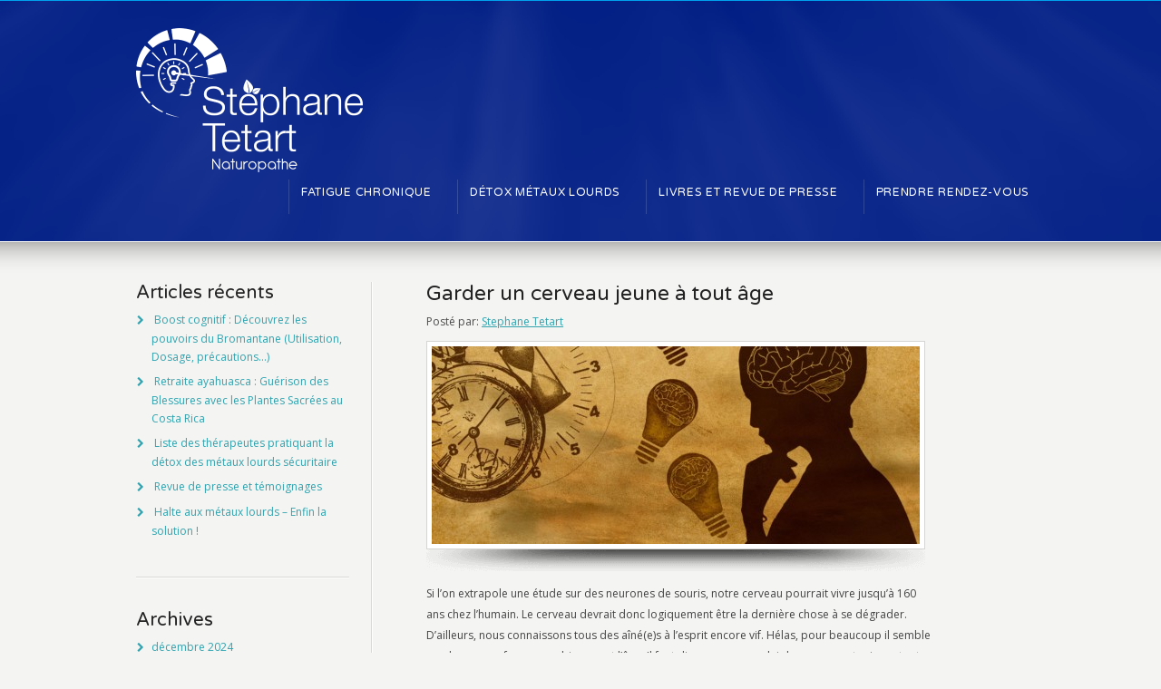

--- FILE ---
content_type: text/html; charset=UTF-8
request_url: https://www.tetart.com/2021/06/
body_size: 12920
content:
<!DOCTYPE html>
<!--[if IE 7 ]><html class="ie ie7" lang="en"> <![endif]-->
<!--[if IE 8 ]><html class="ie ie8" lang="en"> <![endif]-->
<!--[if IE 9 ]><html class="ie ie9" lang="en"> <![endif]-->
<!--[if !IE]><!--><html lang="fr-FR"> <!--<![endif]-->
<head>
<!-- un-comment and delete 2nd meta below to disable zoom
<meta name="viewport" content="width=device-width, minimum-scale=1, maximum-scale=1"> -->
<meta name="viewport" content="width=device-width, initial-scale=1" />

<link rel="profile" href="http://gmpg.org/xfn/11">
<link rel="pingback" href="https://www.tetart.com/xmlrpc.php">
<link rel="alternate" type="application/rss+xml" title="Stéphane Tetart Naturopathe &amp; Biohackeur au service des Performeurs" href="https://www.tetart.com/feed/" />
<link href='//fonts.googleapis.com/css?family=Varela+Round|Open+Sans' rel='stylesheet' type='text/css'>

<title>juin 2021 &#8211; Stéphane Tetart Naturopathe &amp; Biohackeur au service des Performeurs</title>
<meta name='robots' content='max-image-preview:large' />
	<style>img:is([sizes="auto" i], [sizes^="auto," i]) { contain-intrinsic-size: 3000px 1500px }</style>
	<link rel="alternate" type="application/rss+xml" title="Stéphane Tetart Naturopathe &amp; Biohackeur au service des Performeurs &raquo; Flux" href="https://www.tetart.com/feed/" />
<link rel="alternate" type="application/rss+xml" title="Stéphane Tetart Naturopathe &amp; Biohackeur au service des Performeurs &raquo; Flux des commentaires" href="https://www.tetart.com/comments/feed/" />
<link rel='stylesheet' id='wp-block-library-css' href='https://www.tetart.com/wp-includes/css/dist/block-library/style.min.css?ver=6.8.3' type='text/css' media='all' />
<style id='classic-theme-styles-inline-css' type='text/css'>
/*! This file is auto-generated */
.wp-block-button__link{color:#fff;background-color:#32373c;border-radius:9999px;box-shadow:none;text-decoration:none;padding:calc(.667em + 2px) calc(1.333em + 2px);font-size:1.125em}.wp-block-file__button{background:#32373c;color:#fff;text-decoration:none}
</style>
<style id='global-styles-inline-css' type='text/css'>
:root{--wp--preset--aspect-ratio--square: 1;--wp--preset--aspect-ratio--4-3: 4/3;--wp--preset--aspect-ratio--3-4: 3/4;--wp--preset--aspect-ratio--3-2: 3/2;--wp--preset--aspect-ratio--2-3: 2/3;--wp--preset--aspect-ratio--16-9: 16/9;--wp--preset--aspect-ratio--9-16: 9/16;--wp--preset--color--black: #000000;--wp--preset--color--cyan-bluish-gray: #abb8c3;--wp--preset--color--white: #ffffff;--wp--preset--color--pale-pink: #f78da7;--wp--preset--color--vivid-red: #cf2e2e;--wp--preset--color--luminous-vivid-orange: #ff6900;--wp--preset--color--luminous-vivid-amber: #fcb900;--wp--preset--color--light-green-cyan: #7bdcb5;--wp--preset--color--vivid-green-cyan: #00d084;--wp--preset--color--pale-cyan-blue: #8ed1fc;--wp--preset--color--vivid-cyan-blue: #0693e3;--wp--preset--color--vivid-purple: #9b51e0;--wp--preset--gradient--vivid-cyan-blue-to-vivid-purple: linear-gradient(135deg,rgba(6,147,227,1) 0%,rgb(155,81,224) 100%);--wp--preset--gradient--light-green-cyan-to-vivid-green-cyan: linear-gradient(135deg,rgb(122,220,180) 0%,rgb(0,208,130) 100%);--wp--preset--gradient--luminous-vivid-amber-to-luminous-vivid-orange: linear-gradient(135deg,rgba(252,185,0,1) 0%,rgba(255,105,0,1) 100%);--wp--preset--gradient--luminous-vivid-orange-to-vivid-red: linear-gradient(135deg,rgba(255,105,0,1) 0%,rgb(207,46,46) 100%);--wp--preset--gradient--very-light-gray-to-cyan-bluish-gray: linear-gradient(135deg,rgb(238,238,238) 0%,rgb(169,184,195) 100%);--wp--preset--gradient--cool-to-warm-spectrum: linear-gradient(135deg,rgb(74,234,220) 0%,rgb(151,120,209) 20%,rgb(207,42,186) 40%,rgb(238,44,130) 60%,rgb(251,105,98) 80%,rgb(254,248,76) 100%);--wp--preset--gradient--blush-light-purple: linear-gradient(135deg,rgb(255,206,236) 0%,rgb(152,150,240) 100%);--wp--preset--gradient--blush-bordeaux: linear-gradient(135deg,rgb(254,205,165) 0%,rgb(254,45,45) 50%,rgb(107,0,62) 100%);--wp--preset--gradient--luminous-dusk: linear-gradient(135deg,rgb(255,203,112) 0%,rgb(199,81,192) 50%,rgb(65,88,208) 100%);--wp--preset--gradient--pale-ocean: linear-gradient(135deg,rgb(255,245,203) 0%,rgb(182,227,212) 50%,rgb(51,167,181) 100%);--wp--preset--gradient--electric-grass: linear-gradient(135deg,rgb(202,248,128) 0%,rgb(113,206,126) 100%);--wp--preset--gradient--midnight: linear-gradient(135deg,rgb(2,3,129) 0%,rgb(40,116,252) 100%);--wp--preset--font-size--small: 13px;--wp--preset--font-size--medium: 20px;--wp--preset--font-size--large: 36px;--wp--preset--font-size--x-large: 42px;--wp--preset--spacing--20: 0.44rem;--wp--preset--spacing--30: 0.67rem;--wp--preset--spacing--40: 1rem;--wp--preset--spacing--50: 1.5rem;--wp--preset--spacing--60: 2.25rem;--wp--preset--spacing--70: 3.38rem;--wp--preset--spacing--80: 5.06rem;--wp--preset--shadow--natural: 6px 6px 9px rgba(0, 0, 0, 0.2);--wp--preset--shadow--deep: 12px 12px 50px rgba(0, 0, 0, 0.4);--wp--preset--shadow--sharp: 6px 6px 0px rgba(0, 0, 0, 0.2);--wp--preset--shadow--outlined: 6px 6px 0px -3px rgba(255, 255, 255, 1), 6px 6px rgba(0, 0, 0, 1);--wp--preset--shadow--crisp: 6px 6px 0px rgba(0, 0, 0, 1);}:where(.is-layout-flex){gap: 0.5em;}:where(.is-layout-grid){gap: 0.5em;}body .is-layout-flex{display: flex;}.is-layout-flex{flex-wrap: wrap;align-items: center;}.is-layout-flex > :is(*, div){margin: 0;}body .is-layout-grid{display: grid;}.is-layout-grid > :is(*, div){margin: 0;}:where(.wp-block-columns.is-layout-flex){gap: 2em;}:where(.wp-block-columns.is-layout-grid){gap: 2em;}:where(.wp-block-post-template.is-layout-flex){gap: 1.25em;}:where(.wp-block-post-template.is-layout-grid){gap: 1.25em;}.has-black-color{color: var(--wp--preset--color--black) !important;}.has-cyan-bluish-gray-color{color: var(--wp--preset--color--cyan-bluish-gray) !important;}.has-white-color{color: var(--wp--preset--color--white) !important;}.has-pale-pink-color{color: var(--wp--preset--color--pale-pink) !important;}.has-vivid-red-color{color: var(--wp--preset--color--vivid-red) !important;}.has-luminous-vivid-orange-color{color: var(--wp--preset--color--luminous-vivid-orange) !important;}.has-luminous-vivid-amber-color{color: var(--wp--preset--color--luminous-vivid-amber) !important;}.has-light-green-cyan-color{color: var(--wp--preset--color--light-green-cyan) !important;}.has-vivid-green-cyan-color{color: var(--wp--preset--color--vivid-green-cyan) !important;}.has-pale-cyan-blue-color{color: var(--wp--preset--color--pale-cyan-blue) !important;}.has-vivid-cyan-blue-color{color: var(--wp--preset--color--vivid-cyan-blue) !important;}.has-vivid-purple-color{color: var(--wp--preset--color--vivid-purple) !important;}.has-black-background-color{background-color: var(--wp--preset--color--black) !important;}.has-cyan-bluish-gray-background-color{background-color: var(--wp--preset--color--cyan-bluish-gray) !important;}.has-white-background-color{background-color: var(--wp--preset--color--white) !important;}.has-pale-pink-background-color{background-color: var(--wp--preset--color--pale-pink) !important;}.has-vivid-red-background-color{background-color: var(--wp--preset--color--vivid-red) !important;}.has-luminous-vivid-orange-background-color{background-color: var(--wp--preset--color--luminous-vivid-orange) !important;}.has-luminous-vivid-amber-background-color{background-color: var(--wp--preset--color--luminous-vivid-amber) !important;}.has-light-green-cyan-background-color{background-color: var(--wp--preset--color--light-green-cyan) !important;}.has-vivid-green-cyan-background-color{background-color: var(--wp--preset--color--vivid-green-cyan) !important;}.has-pale-cyan-blue-background-color{background-color: var(--wp--preset--color--pale-cyan-blue) !important;}.has-vivid-cyan-blue-background-color{background-color: var(--wp--preset--color--vivid-cyan-blue) !important;}.has-vivid-purple-background-color{background-color: var(--wp--preset--color--vivid-purple) !important;}.has-black-border-color{border-color: var(--wp--preset--color--black) !important;}.has-cyan-bluish-gray-border-color{border-color: var(--wp--preset--color--cyan-bluish-gray) !important;}.has-white-border-color{border-color: var(--wp--preset--color--white) !important;}.has-pale-pink-border-color{border-color: var(--wp--preset--color--pale-pink) !important;}.has-vivid-red-border-color{border-color: var(--wp--preset--color--vivid-red) !important;}.has-luminous-vivid-orange-border-color{border-color: var(--wp--preset--color--luminous-vivid-orange) !important;}.has-luminous-vivid-amber-border-color{border-color: var(--wp--preset--color--luminous-vivid-amber) !important;}.has-light-green-cyan-border-color{border-color: var(--wp--preset--color--light-green-cyan) !important;}.has-vivid-green-cyan-border-color{border-color: var(--wp--preset--color--vivid-green-cyan) !important;}.has-pale-cyan-blue-border-color{border-color: var(--wp--preset--color--pale-cyan-blue) !important;}.has-vivid-cyan-blue-border-color{border-color: var(--wp--preset--color--vivid-cyan-blue) !important;}.has-vivid-purple-border-color{border-color: var(--wp--preset--color--vivid-purple) !important;}.has-vivid-cyan-blue-to-vivid-purple-gradient-background{background: var(--wp--preset--gradient--vivid-cyan-blue-to-vivid-purple) !important;}.has-light-green-cyan-to-vivid-green-cyan-gradient-background{background: var(--wp--preset--gradient--light-green-cyan-to-vivid-green-cyan) !important;}.has-luminous-vivid-amber-to-luminous-vivid-orange-gradient-background{background: var(--wp--preset--gradient--luminous-vivid-amber-to-luminous-vivid-orange) !important;}.has-luminous-vivid-orange-to-vivid-red-gradient-background{background: var(--wp--preset--gradient--luminous-vivid-orange-to-vivid-red) !important;}.has-very-light-gray-to-cyan-bluish-gray-gradient-background{background: var(--wp--preset--gradient--very-light-gray-to-cyan-bluish-gray) !important;}.has-cool-to-warm-spectrum-gradient-background{background: var(--wp--preset--gradient--cool-to-warm-spectrum) !important;}.has-blush-light-purple-gradient-background{background: var(--wp--preset--gradient--blush-light-purple) !important;}.has-blush-bordeaux-gradient-background{background: var(--wp--preset--gradient--blush-bordeaux) !important;}.has-luminous-dusk-gradient-background{background: var(--wp--preset--gradient--luminous-dusk) !important;}.has-pale-ocean-gradient-background{background: var(--wp--preset--gradient--pale-ocean) !important;}.has-electric-grass-gradient-background{background: var(--wp--preset--gradient--electric-grass) !important;}.has-midnight-gradient-background{background: var(--wp--preset--gradient--midnight) !important;}.has-small-font-size{font-size: var(--wp--preset--font-size--small) !important;}.has-medium-font-size{font-size: var(--wp--preset--font-size--medium) !important;}.has-large-font-size{font-size: var(--wp--preset--font-size--large) !important;}.has-x-large-font-size{font-size: var(--wp--preset--font-size--x-large) !important;}
:where(.wp-block-post-template.is-layout-flex){gap: 1.25em;}:where(.wp-block-post-template.is-layout-grid){gap: 1.25em;}
:where(.wp-block-columns.is-layout-flex){gap: 2em;}:where(.wp-block-columns.is-layout-grid){gap: 2em;}
:root :where(.wp-block-pullquote){font-size: 1.5em;line-height: 1.6;}
</style>
<link rel='stylesheet' id='contact-form-7-css' href='https://www.tetart.com/wp-content/plugins/contact-form-7/includes/css/styles.css?ver=6.1.4' type='text/css' media='all' />
<link rel='stylesheet' id='karma-builder-css' href='https://www.tetart.com/wp-content/plugins/karma_builder/css/karma-builder.css?ver=6.8.3' type='text/css' media='all' />
<link rel='stylesheet' id='style-css' href='https://www.tetart.com/wp-content/themes/karma/style.css?ver=6.8.3' type='text/css' media='all' />
<link rel='stylesheet' id='primary-color-css' href='https://www.tetart.com/wp-content/themes/karma/css/karma-cool-blue.css?ver=6.8.3' type='text/css' media='all' />
<link rel='stylesheet' id='secondary-color-css' href='https://www.tetart.com/wp-content/themes/karma/css/secondary-vista-blue.css?ver=6.8.3' type='text/css' media='all' />
<link rel='stylesheet' id='font-awesome-css' href='https://www.tetart.com/wp-content/themes/karma/css/_font-awesome.css?ver=6.8.3' type='text/css' media='all' />
<link rel='stylesheet' id='mobile-css' href='https://www.tetart.com/wp-content/themes/karma/css/_mobile.css?ver=6.8.3' type='text/css' media='all' />
<script type="text/javascript" src="https://www.tetart.com/wp-includes/js/jquery/jquery.min.js?ver=3.7.1" id="jquery-core-js"></script>
<script type="text/javascript" src="https://www.tetart.com/wp-includes/js/jquery/jquery-migrate.min.js?ver=3.4.1" id="jquery-migrate-js"></script>
<script type="text/javascript" src="//www.tetart.com/wp-content/plugins/revslider/sr6/assets/js/rbtools.min.js?ver=6.7.38" async id="tp-tools-js"></script>
<script type="text/javascript" src="//www.tetart.com/wp-content/plugins/revslider/sr6/assets/js/rs6.min.js?ver=6.7.38" async id="revmin-js"></script>
<link rel="https://api.w.org/" href="https://www.tetart.com/wp-json/" />	<meta property="og:title" content="Garder un cerveau jeune à tout âge"/>
	<meta property="og:image" content=""/>
	<meta property="og:url" content="https://www.tetart.com/garder-un-cerveau-jeune-a-tout-age/"/>
	<meta property="og:description" content="Si l’on extrapole une étude sur des neurones de souris, notre cerveau pourrait vivre jusqu’à 160 ans chez l’humain. Le cerveau devrait donc lo"/>
	<meta property="og:site_name" content="Stéphane Tetart Naturopathe &amp; Biohackeur au service des Performeurs"/>
	<style type="text/css" id="tve_global_variables">:root{--tcb-background-author-image:url(https://secure.gravatar.com/avatar/badb14c65a9d97586a99a147f104b80569c76965fcebc804911e0d5d016276a1?s=256&d=wavatar&r=g);--tcb-background-user-image:url();--tcb-background-featured-image-thumbnail:url(https://www.tetart.com/wp-content/uploads/woman-5687269_1920.jpg);}</style><meta name="generator" content="Powered by WPBakery Page Builder - drag and drop page builder for WordPress."/>
<meta name="generator" content="Powered by Slider Revolution 6.7.38 - responsive, Mobile-Friendly Slider Plugin for WordPress with comfortable drag and drop interface." />
<style type='text/css'>
.lien_footer{font-weight:900;}

@media screen and (max-width: 640px) {
  .slider-youtube-tetart {
    display:none !important;
  }
}


#header .tt-retina-logo {
	width: 250px;
 	height: 159px;
  	url: "https://www.tetart.com/wp-content/uploads/logo_tetart_stephane_naturopathe_500.png";
}
.post_thumb {background-position: 0 -396px;}.post_thumb img {margin: 6px 0 0 6px;}

/*
UberMenu notes:
- .ubermenu is the wrapping div
- ul.megaMenu is the main ul
- sometimes ".header-area" is needed to overwrite pre-existing UberMenu styles
*/
/*------------------------ 
Global
------------------------ */
#header .header-holder.tt-logo-center .ubermenu:after {
	clear: both;
	display: block;
	content: "";
}
/*------------------------ 
Menu
------------------------ */
/* ----- menu dropdown */
body.karma-header-light #wrapper.tt-uberstyling-enabled .ubermenu ul.ubermenu-nav > li.ubermenu-item.tt-uber-parent:hover,
body.karma-header-light #wrapper.tt-uberstyling-enabled .ubermenu ul.ubermenu-nav li.ubermenu-item ul.ubermenu-submenu {
	background: #fff;
	box-shadow: 0px 7px 8px rgba(0, 0, 0, 0.2);
}
/* ----- top-level */
.ubermenu ul.ubermenu-nav,
.header-area .ubermenu {
	float: right;
}
#wrapper.tt-uberstyling-enabled a.ubermenu-item-layout-icon_left span.ubermenu-target-title.ubermenu-target-text {
	display: inline-block;
}
#wrapper.tt-uberstyling-enabled .ubermenu-sub-indicators .ubermenu-has-submenu-drop > .ubermenu-target::after {
	margin-top: -12px;
}
.ubermenu ul.ubermenu-nav a {
	text-decoration: none;
}
/* ----- sub-menu */
#wrapper.tt-uberstyling-enabled .ubermenu ul.ubermenu-nav > li.ubermenu-item.tt-uber-parent:hover,
#wrapper.tt-uberstyling-enabled .ubermenu ul.ubermenu-nav li.ubermenu-item ul.ubermenu-submenu {
	border-radius: 3px !important;
}
#wrapper.tt-uberstyling-enabled .ubermenu-submenu-type-flyout.ubermenu-submenu-drop li {
	display: block !important;
}
#wrapper.tt-uberstyling-enabled .ubermenu-sub-indicators li.ubermenu-has-submenu-drop ul.ubermenu-submenu li .ubermenu-target::after {
right: 2px;
top: -9px;
}
/*------------------------ 
Logo
------------------------ */
/* ----- centered logo */
#header .header-holder.tt-logo-center .ubermenu ul.ubermenu-nav {
	margin: 0;	
}
.header-holder.tt-logo-center .ubermenu ul.ubermenu-nav,
.header-holder.tt-logo-center .header-area .ubermenu {
	float: none;
	text-align: center;
}
#header .header-holder.tt-logo-center .ubermenu ul.ubermenu-nav:after {
    clear: both;
    content: "";
    display: block;
}
#header .header-holder.tt-logo-center .ubermenu ul.ubermenu-nav li {
	display: inline-block;
	float: none;
}
#header .header-holder.tt-logo-center .ubermenu ul.ubermenu-nav li ul.sub-menu li {
	float: left;
}
.tt-logo-center .ubermenu ul.ubermenu-nav li:first-child {
	background: none;
}
/* ----- right-aligned logo */
#header .header-holder.tt-logo-right .ubermenu  {
	float:left;
}
#header .ubermenu-bar-align-full {clear: none;}
/*------------------------ 
mobile
------------------------ */
.header-area .ubermenu .ubermenuToggle {
	padding: 12px 45px;
	font-size: 12px;
	color: #FFF;
	font-weight: bold;
}
.ubermenu {
	background: none;
}
.ubermenu ul.ubermenu-nav > li.ubermenu-item > a,
.ubermenu ul.ubermenu-nav > li.ubermenu-item > span.um-anchoremulator {
	border-left: none;
}
ul.ubermenu-nav {
	margin-top: 8px !important;
}
.ubermenu ul.ubermenu-nav > li.ubermenu-item > a span.ubermenu-target-title {
    color: #FFFFFF;
    display: block;
    font-size: 13px;
    font-weight: bold;
	text-transform: uppercase;
	letter-spacing: 0.6px;
}
.ubermenu ul.ubermenu-nav li.ubermenu-item > a span.ubermenu-target-description {
	color: rgba(255,255,255, 0.5);
	font-size: 12px;
	padding-top: 4px;
}
#wrapper.tt-uberstyling-enabled .ubermenu ul.ubermenu-nav > li.ubermenu-item.tt-uber-parent {
	border-top-left-radius: 3px;
	border-top-right-radius: 3px;
}
.ubermenu ul li.ubermenu-item ul.ubermenu-submenu li.ubermenu-item,
.ubermenu ul li.ubermenu-item ul.ubermenu-submenu li.widget {
	font-size: inherit !important;	
}
.header-area .ubermenu ul.ubermenu-nav li a {
	padding-top: 7px !important;	
}
.header-area .ubermenu ul li.ubermenu-item ul li.ubermenu-item {
	padding:0 10px;	
}
.header-area .ubermenu ul.ubermenu-nav > li.ubermenu-item > ul.ubermenu-submenu {
	-webkit-border-radius: 5px;
       -moz-border-radius: 5px;
            border-radius: 5px;
}
.header-area .ubermenu ul li.ubermenu-item ul.ubermenu-submenu li.ubermenu-item > a {
	-webkit-border-radius: 2px;
	   -moz-border-radius: 2px;
	        border-radius: 2px;
}
.header-area .ubermenu ul li.ubermenu-item ul.ubermenu-submenu {
	padding: 12px 0;
}
.ubermenu ul.ubermenu-nav a {
	color: #FFF;	
}
.header-area .ubermenu ul li.ubermenu-item ul.ubermenu-submenu li.ubermenu-item > a {
	display: block;
	padding: 7px 13px;
	height: 1%;
	cursor: pointer;
}
.ubermenu ul.ubermenu-nav > li.ubermenu-item.tt-uber-parent:hover {
	-webkit-border-radius: 5px 5px 0px 0px;
	   -moz-border-radius: 5px 5px 0px 0px;
	        border-radius: 5px 5px 0px 0px;
}
#wrapper.tt-uberstyling-enabled .ubermenu .ubermenu-retractor {
    background: rgba(0, 0, 0, 0.1) none repeat scroll 0 0;
    color: #fff;
}


.header-overlay {
	background: url(https://www.tetart.com/wp-content/themes/karma/images/_global/overlay-rays.png) 50% 50% no-repeat;
}

.header-overlay {
	background-size: auto 100%;
}

#header .header-area {
	padding: 35 0;
}

div.karma-header-shadow {
	background: url(https://www.tetart.com/wp-content/themes/karma/images/_global/shadow-3.png) no-repeat scroll center top;
}

div.karma-footer-shadow {
	background: url(https://www.tetart.com/wp-content/themes/karma/images/_global/shadow-3.png) no-repeat scroll center top;
}
body{background-image:url(https://www.tetart.com/wp-content/themes/karma/images/body-backgrounds/connect.png) !important;background-position:left top !important;background-repeat:repeat !important;}

#tt-slider-full-width {
	background-image: url(https://www.tetart.com/wp-content/themes/karma/images/_global/overlay-stars.png);
	background-position: 50% 50%;
	background-repeat: no-repeat;
}

p,ul,ol,.callout-wrap span, div.comment-text, label, .post_date .month, .post_comments, #footer ul.tt-recent-posts h4 {font-family: 'Open Sans', Arial, sans-serif;}
h1, h2, h3, h4, h5, h6 #footer h3, #menu-main-nav li strong, #wrapper.tt-uberstyling-enabled .ubermenu ul.ubermenu-nav > li.ubermenu-item > a span.ubermenu-target-title, p.footer-callout-heading, .ka_button, .ka_button:hover, #tt-mobile-menu-button span, .post_date .day, .karma_mega_div span.karma-mega-title {font-family: 'Varela Round', Arial, sans-serif;}
#tt-parallax-banner h1,
#tt-parallax-banner h2,
#tt-parallax-banner h3 {
	font-size: 28px;
}
p {line-height:23px;}
.callout-wrap span {font-size: 1.4em;}
#content p.callout2 span {font-size: 16px;}
.testimonials blockquote, .testimonials_static blockquote, p.team-member-title {font-size: 13px;font-style: normal;}
.ka_button, .ka_button:hover {letter-spacing: 0px;}
#footer h3, #menu-main-nav li strong, #wrapper.tt-uberstyling-enabled .ubermenu ul.ubermenu-nav > li.ubermenu-item > a span.ubermenu-target-title {font-weight: normal;letter-spacing: 0.7px;font-size:12.4px;}
#footer h3 {font-size: 14px;text-transform:none;}
#footer p.footer-callout-heading {font-size: 16px;}
#footer .blogroll a,
#footer ul.tt-recent-posts h4 {font-weight: normal;}
.tools .breadcrumb .current_crumb:after, .woocommerce-page .tt-woocommerce .breadcrumb span:last-child:after {bottom: -8px;}
.post_title span {font-weight: normal;}
.post_date .day {font-size:28px;font-weight:normal;}
.post_date .month {font-size: 15px;margin-top:-15px;}
.tools .search-form {margin-top: 1px;}


.top-block,
.top-block ul.sf-menu li ul,
#tt-slider-full-width,
body.karma-header-custom .top-block,
body.karma-header-custom .top-block ul.sf-menu li ul {
	background: #000000;
}

.header-holder,
body.karma-flat-cs .header-holder,
body.karma-flat-cs .header-holder.tt-header-holder-tall,
.header-holder.tt-header-holder-tall {
background-color: #001e85;
background-image: none;
}

.footer-overlay {
	background: url(https://www.tetart.com/wp-content/themes/karma/images/_global/overlay-rays.png) 50% 50% no-repeat;
}

.footer-overlay {
	background-size: auto 100%;
}

#footer,
body.karma-flat-cs #footer {
background-color: #001e85;
background-image: none;
}
</style>
<style type="text/css" id="thrive-default-styles"></style><link rel="icon" href="https://www.tetart.com/wp-content/uploads/cropped-Logo-en-32x32.jpg" sizes="32x32" />
<link rel="icon" href="https://www.tetart.com/wp-content/uploads/cropped-Logo-en-192x192.jpg" sizes="192x192" />
<link rel="apple-touch-icon" href="https://www.tetart.com/wp-content/uploads/cropped-Logo-en-180x180.jpg" />
<meta name="msapplication-TileImage" content="https://www.tetart.com/wp-content/uploads/cropped-Logo-en-270x270.jpg" />
<script>function setREVStartSize(e){
			//window.requestAnimationFrame(function() {
				window.RSIW = window.RSIW===undefined ? window.innerWidth : window.RSIW;
				window.RSIH = window.RSIH===undefined ? window.innerHeight : window.RSIH;
				try {
					var pw = document.getElementById(e.c).parentNode.offsetWidth,
						newh;
					pw = pw===0 || isNaN(pw) || (e.l=="fullwidth" || e.layout=="fullwidth") ? window.RSIW : pw;
					e.tabw = e.tabw===undefined ? 0 : parseInt(e.tabw);
					e.thumbw = e.thumbw===undefined ? 0 : parseInt(e.thumbw);
					e.tabh = e.tabh===undefined ? 0 : parseInt(e.tabh);
					e.thumbh = e.thumbh===undefined ? 0 : parseInt(e.thumbh);
					e.tabhide = e.tabhide===undefined ? 0 : parseInt(e.tabhide);
					e.thumbhide = e.thumbhide===undefined ? 0 : parseInt(e.thumbhide);
					e.mh = e.mh===undefined || e.mh=="" || e.mh==="auto" ? 0 : parseInt(e.mh,0);
					if(e.layout==="fullscreen" || e.l==="fullscreen")
						newh = Math.max(e.mh,window.RSIH);
					else{
						e.gw = Array.isArray(e.gw) ? e.gw : [e.gw];
						for (var i in e.rl) if (e.gw[i]===undefined || e.gw[i]===0) e.gw[i] = e.gw[i-1];
						e.gh = e.el===undefined || e.el==="" || (Array.isArray(e.el) && e.el.length==0)? e.gh : e.el;
						e.gh = Array.isArray(e.gh) ? e.gh : [e.gh];
						for (var i in e.rl) if (e.gh[i]===undefined || e.gh[i]===0) e.gh[i] = e.gh[i-1];
											
						var nl = new Array(e.rl.length),
							ix = 0,
							sl;
						e.tabw = e.tabhide>=pw ? 0 : e.tabw;
						e.thumbw = e.thumbhide>=pw ? 0 : e.thumbw;
						e.tabh = e.tabhide>=pw ? 0 : e.tabh;
						e.thumbh = e.thumbhide>=pw ? 0 : e.thumbh;
						for (var i in e.rl) nl[i] = e.rl[i]<window.RSIW ? 0 : e.rl[i];
						sl = nl[0];
						for (var i in nl) if (sl>nl[i] && nl[i]>0) { sl = nl[i]; ix=i;}
						var m = pw>(e.gw[ix]+e.tabw+e.thumbw) ? 1 : (pw-(e.tabw+e.thumbw)) / (e.gw[ix]);
						newh =  (e.gh[ix] * m) + (e.tabh + e.thumbh);
					}
					var el = document.getElementById(e.c);
					if (el!==null && el) el.style.height = newh+"px";
					el = document.getElementById(e.c+"_wrapper");
					if (el!==null && el) {
						el.style.height = newh+"px";
						el.style.display = "block";
					}
				} catch(e){
					console.log("Failure at Presize of Slider:" + e)
				}
			//});
		  };</script>
<noscript><style> .wpb_animate_when_almost_visible { opacity: 1; }</style></noscript>
<!--[if IE 9]>
<style media="screen">
#footer,
.header-holder
 {
      behavior: url(https://www.tetart.com/wp-content/themes/karma/js/PIE/PIE.php);
}
</style>
<![endif]-->

<!--[if lte IE 8]>
<script type='text/javascript' src='https://www.tetart.com/wp-content/themes/karma/js/html5shiv.js'></script>
<style media="screen">
a.button,
a.button:hover,
ul.products li.product a img,
div.product div.images img,
span.onsale,
#footer,
.header-holder,
#horizontal_nav ul li,
#horizontal_nav ul a,
#tt-gallery-nav li,
#tt-gallery-nav a,
ul.tabset li,
ul.tabset a,
.karma-pages a,
.karma-pages span,
.wp-pagenavi a,
.wp-pagenavi span,
.post_date,
.post_comments,
.ka_button,
.flex-control-paging li a,
.colored_box,
.tools,
.karma_notify
.opener,
.callout_button,
.testimonials {
      behavior: url(https://www.tetart.com/wp-content/themes/karma/js/PIE/PIE.php);
}
#header .header-overlay {
	background-image: none;
	filter: progid:DXImageTransform.Microsoft.AlphaImageLoader( src='https://www.tetart.com/wp-content/themes/karma/images/_global/overlay-rays.png', sizingMethod='scale');
    -ms-filter: "progid:DXImageTransform.Microsoft.AlphaImageLoader( src='https://www.tetart.com/wp-content/themes/karma/images/_global/overlay-rays.png', sizingMethod='scale')";
}
</style>
<![endif]-->

<!--[if IE]>
<link rel="stylesheet" href="https://www.tetart.com/wp-content/themes/karma/css/_internet_explorer.css" media="screen"/>
<![endif]-->




</head>

<body class="archive date wp-theme-karma karma-body-mega-menu karma-no-post-date karma-no-mobile-submenu karma-header-gradient wpb-js-composer js-comp-ver-6.1 vc_responsive" itemscope="itemscope" itemtype="http://schema.org/WebPage">
<div id="tt-wide-layout" class="content-style-default">
	<div id="wrapper" class="tt-uberstyling-enabled">
		<header role="banner" id="header" itemscope="itemscope" itemtype="http://schema.org/WPHeader" >

<div class="header-holder ">
<div class="header-overlay">
<div class="header-area">

<a href="https://www.tetart.com" class="logo"><img src="https://www.tetart.com/wp-content/uploads/logo_tetart_stephane_naturopathe_500.png" alt="Stéphane Tetart Naturopathe &amp; Biohackeur au service des Performeurs" class="tt-retina-logo" width="250" height="159" /></a>



    <nav role="navigation" itemscope="itemscope" itemtype="http://schema.org/SiteNavigationElement">
	    <ul id="menu-main-nav" class="sf-menu">
	    <li id="menu-item-1329" class="menu-item menu-item-type-taxonomy menu-item-object-category"><a title="Ne soyez plus jamais fatigué et vivez à 100%" href="https://www.tetart.com/category/fatigue/"><span><strong>Fatigue Chronique</strong></span></a></li>
<li id="menu-item-1327" class="menu-item menu-item-type-taxonomy menu-item-object-category"><a title="Débarrassez vous définitivement des métaux lourds" href="https://www.tetart.com/category/metaux-lourds/"><span><strong>Détox métaux lourds</strong></span></a></li>
<li id="menu-item-3850" class="menu-item menu-item-type-taxonomy menu-item-object-category"><a title="Mes différentes publications" href="https://www.tetart.com/category/livres/"><span><strong>Livres et revue de presse</strong></span></a></li>
<li id="menu-item-4959" class="menu-item menu-item-type-post_type menu-item-object-page"><a href="https://www.tetart.com/rendez-vous/"><span><strong>Prendre rendez-vous</strong></span></a></li>
	    </ul>
    </nav>
</div><!-- END header-area -->
</div><!-- END header-overlay -->
</div><!-- END header-holder -->
</header><!-- END header -->



<div id="main" role="main" itemprop="mainContentOfPage" itemscope="itemscope" itemtype="http://schema.org/Blog">
		

	<div class="main-area">
		

  <main role="main" id="content" class="content_blog content_blog_left">
      
<article class="blog_wrap  post-4607 post type-post status-publish format-standard has-post-thumbnail hentry category-cerveau category-fatigue tt-blog-no-feature" itemscope="itemscope" itemtype="http://schema.org/BlogPosting" itemprop="blogPost" id="post-4607">
<div class="post_title">

<h2 class="entry-title"><a href="https://www.tetart.com/garder-un-cerveau-jeune-a-tout-age/" title="Garder un cerveau jeune à tout âge">Garder un cerveau jeune à tout âge</a></h2> 
<p class="posted-by-text"><span>Posté par:</span> <span class="vcard author" itemscope="itemscope" itemtype="http://schema.org/Person" itemprop="author"><span class="fn"><a href="https://www.tetart.com/author/stetart/" title="Articles par Stephane Tetart" rel="author">Stephane Tetart</a></span></span></p> 
</div><!-- END post_title -->


<div class="post_content">

<div class="shadow_img_frame tt-blog-featured" itemprop="image"><div class="img-preload"><a href='https://www.tetart.com/garder-un-cerveau-jeune-a-tout-age/' title='Garder un cerveau jeune à tout âge' class='attachment-fadeIn'><img src='https://www.tetart.com/wp-content/uploads/woman-5687269_1920-538x218.jpg' width='538' height='218' alt='Garder un cerveau jeune à tout âge' /></a></div><!-- END img-preload --></div><!-- END post_thumb -->
<p>Si l’on extrapole une étude sur des neurones de souris, notre cerveau pourrait vivre jusqu’à 160 ans chez l’humain. Le cerveau devrait donc logiquement être la dernière chose à se dégrader. D’ailleurs, nous connaissons tous des aîné(e)s à l’esprit encore vif. Hélas, pour beaucoup il semble perdre ses performances bien avant l’âge. Il faut dire que nous ne lui donnons pas toujours tout ce qu’il lui faut pour garder un cerveau au top.</p>
<h2>Plus de nutriments pour bien fonctionner et se ...</h2><a class="ka_button large_button large_fire" href="https://www.tetart.com/garder-un-cerveau-jeune-a-tout-age/" rel="bookmark" title="Continuer la lectureGarder un cerveau jeune à tout âge">
	<span>Lire la suite →</span></a>
<div class="post_date" datetime="7 juin 2021" itemprop="datePublished">
    <span class="day date updated">7</span>
    <br />
    <span class="month">JUIN</span>
    <br /> 
    <span class="year">2021</span>
</div><!-- END post_date -->

<div class="post_comments">
	<a href="https://www.tetart.com/garder-un-cerveau-jeune-a-tout-age/#post-comments"><span>0</span></a>
</div><!-- END post_comments -->

<a class='post_share sharelink_small' href='https://www.tetart.com/garder-un-cerveau-jeune-a-tout-age/' data-gal='prettySociable'>Share</a>
</div><!-- END post_content -->

<div class="post_footer">
            <p class="post_cats"><a href="https://www.tetart.com/category/cerveau/" >Cerveau</a>, <a href="https://www.tetart.com/category/fatigue/" >Fatigue</a></p>
        
            </div><!-- END post_footer -->
</article><!-- END blog_wrap -->


</main><!-- END main #content -->
<aside role="complementary" id="sidebar" class="left_sidebar left_sidebar_blog" itemscope="itemscope" itemtype="http://schema.org/WPSideBar">

		<div class="sidebar-widget">
		<h3>Articles récents</h3>
		<ul>
											<li>
					<a href="https://www.tetart.com/bromantane/">Boost cognitif : Découvrez les pouvoirs du Bromantane (Utilisation, Dosage, précautions&#8230;)</a>
									</li>
											<li>
					<a href="https://www.tetart.com/stage-de-guerison-des-blessures-avec-des-plantes-chamaniques-sacrees-au-costa-rica/">Retraite ayahuasca : Guérison des Blessures avec les Plantes Sacrées au Costa Rica</a>
									</li>
											<li>
					<a href="https://www.tetart.com/liste-des-therapeutes-pratiquant-la-detox-des-metaux-lourds-securitaire/">Liste des thérapeutes pratiquant la détox des métaux lourds sécuritaire</a>
									</li>
											<li>
					<a href="https://www.tetart.com/revue-de-presse/">Revue de presse et témoignages</a>
									</li>
											<li>
					<a href="https://www.tetart.com/halte-aux-metaux-lourds-enfin-la-solution/">Halte aux métaux lourds &#8211; Enfin la solution !</a>
									</li>
					</ul>

		</div><div class="sidebar-widget"><h3>Archives</h3>		<ul>
			<li><a href='https://www.tetart.com/2024/12/'>décembre 2024</a></li>
	<li><a href='https://www.tetart.com/2024/06/'>juin 2024</a></li>
	<li><a href='https://www.tetart.com/2024/02/'>février 2024</a></li>
	<li><a href='https://www.tetart.com/2023/10/'>octobre 2023</a></li>
	<li><a href='https://www.tetart.com/2023/09/'>septembre 2023</a></li>
	<li><a href='https://www.tetart.com/2023/05/'>mai 2023</a></li>
	<li><a href='https://www.tetart.com/2023/04/'>avril 2023</a></li>
	<li><a href='https://www.tetart.com/2022/09/'>septembre 2022</a></li>
	<li><a href='https://www.tetart.com/2022/04/'>avril 2022</a></li>
	<li><a href='https://www.tetart.com/2021/07/'>juillet 2021</a></li>
	<li><a href='https://www.tetart.com/2021/06/' aria-current="page">juin 2021</a></li>
	<li><a href='https://www.tetart.com/2021/01/'>janvier 2021</a></li>
	<li><a href='https://www.tetart.com/2020/09/'>septembre 2020</a></li>
	<li><a href='https://www.tetart.com/2020/05/'>mai 2020</a></li>
	<li><a href='https://www.tetart.com/2020/01/'>janvier 2020</a></li>
	<li><a href='https://www.tetart.com/2019/12/'>décembre 2019</a></li>
	<li><a href='https://www.tetart.com/2019/08/'>août 2019</a></li>
	<li><a href='https://www.tetart.com/2018/08/'>août 2018</a></li>
	<li><a href='https://www.tetart.com/2018/07/'>juillet 2018</a></li>
	<li><a href='https://www.tetart.com/2017/12/'>décembre 2017</a></li>
	<li><a href='https://www.tetart.com/2017/04/'>avril 2017</a></li>
	<li><a href='https://www.tetart.com/2017/01/'>janvier 2017</a></li>
	<li><a href='https://www.tetart.com/2016/11/'>novembre 2016</a></li>
	<li><a href='https://www.tetart.com/2016/04/'>avril 2016</a></li>
	<li><a href='https://www.tetart.com/2016/03/'>mars 2016</a></li>
	<li><a href='https://www.tetart.com/2016/02/'>février 2016</a></li>
	<li><a href='https://www.tetart.com/2016/01/'>janvier 2016</a></li>
	<li><a href='https://www.tetart.com/2015/12/'>décembre 2015</a></li>
	<li><a href='https://www.tetart.com/2015/11/'>novembre 2015</a></li>
	<li><a href='https://www.tetart.com/2015/10/'>octobre 2015</a></li>
	<li><a href='https://www.tetart.com/2015/08/'>août 2015</a></li>
	<li><a href='https://www.tetart.com/2015/03/'>mars 2015</a></li>
	<li><a href='https://www.tetart.com/2015/02/'>février 2015</a></li>
	<li><a href='https://www.tetart.com/2015/01/'>janvier 2015</a></li>
	<li><a href='https://www.tetart.com/2014/11/'>novembre 2014</a></li>
	<li><a href='https://www.tetart.com/2014/08/'>août 2014</a></li>
	<li><a href='https://www.tetart.com/2012/10/'>octobre 2012</a></li>
		</ul>
</div><div class="sidebar-widget"><h3>Catégories</h3>		<ul>
	<li class="cat-item cat-item-153"><a href="https://www.tetart.com/category/cerveau/">Cerveau</a>
</li>
	<li class="cat-item cat-item-97"><a href="https://www.tetart.com/category/detox/">Détox</a>
</li>
	<li class="cat-item cat-item-135"><a href="https://www.tetart.com/category/espace-clients/">Espace Clients</a>
</li>
	<li class="cat-item cat-item-95"><a href="https://www.tetart.com/category/fatigue/">Fatigue</a>
</li>
	<li class="cat-item cat-item-146"><a href="https://www.tetart.com/category/livres/">Livres et revue de presse</a>
</li>
	<li class="cat-item cat-item-134"><a href="https://www.tetart.com/category/meilleurs-articles/">Meilleurs articles</a>
</li>
	<li class="cat-item cat-item-89"><a href="https://www.tetart.com/category/fatigue/recettes/">Mes recettes</a>
</li>
	<li class="cat-item cat-item-91"><a href="https://www.tetart.com/category/metaux-lourds/">Métaux lourds</a>
</li>
	<li class="cat-item cat-item-94"><a href="https://www.tetart.com/category/sante/">Santé</a>
</li>
	<li class="cat-item cat-item-90"><a href="https://www.tetart.com/category/videos/">Vidéos</a>
</li>
		</ul>
</div></aside><!-- END sidebar -->
</div><!-- END main-area -->


<div id="footer-top">&nbsp;</div><!-- END footer-top -->
</div><!-- END main -->

        <footer role="contentinfo" id="footer" itemscope="itemscope" itemtype="http://schema.org/WPFooter">
        	            
            <div class="footer-overlay">
				                <div class="karma-footer-shadow"></div><!-- END karma-footer-shadow --> 
                                
                <div class="footer-content">
                    <div class="one_third tt-column"><h3>Tetart Stephane Naturopathe</h3>			<div class="textwidget"><p>Spécialiste des métaux lourds,<br />
de la fatigue chronique et des intolérances.</p>
<p><a class="lien_footer" href="https://www.tetart.com/rendez-vous/" target="_blank" rel="noopener">Consultations par Skype ou téléphone sur rendez-vous (Cliquez ici).</a></p>
<p><strong><a href="https://www.tetart.com/contact-form/">Formulaire de contact (Ciquez ici)</a></strong></p>
</div>
					<div class="textwidget"><p>&nbsp;</p>
<p><a href="https://www.tetart.com/wp-content/uploads/Mentions-Legales-Politique-de-Confidentialite-2021.pdf">Mentions Légales &amp; Politique de Confidentialité (MAJ 2021)</a></p>
<p><a href="https://www.tetart.com/wp-content/uploads/Conditions-Generales-de-Vente-2021.pdf">Conditions Générales de Vente &#8211; CGV ( MAJ 2021)</a></p>
</div>
		</div><div class="one_third tt-column"><h3>COOKIES ET DONNÉES PERSONNELLES :</h3>			<div class="textwidget">En poursuivant votre navigation, vous acceptez l’utilisation de cookies afin de réaliser des statistiques d’audiences et vous proposer des services, contenus ou annonces adaptés selon vos centres d’intérêts. Je n'aime pas les spams. Les informations que vous pouvez déposer sur ce site (mail pour participer à une web-conférence notamment) ne seront jamais communiquées à des tiers.</div>
		</div><div class="one_third_last tt-column"><h3>Avertissement</h3>			<div class="textwidget"><p>Le naturopathe n'est pas un médecin bio ! Le rôle du médecin est de soigner la maladie, celui du naturopathe est de vous aider à retrouver et maintenir un état de santé optimal (le plus souvent sans maladie, ou dans le meilleur état possible malgré la maladie). En cas de pathologie avérée, ou simplement de doute, le médecin doit rester votre premier interlocuteur.</p>
</div>
		</div>                </div><!-- END footer-content -->

                            </div><!-- END footer-overlay -->  
        
        <div id="footer_bottom">
            <div class="info">
            	                <div id="foot_left">&nbsp;                    © 2009-2021 Tetart Stephane - naturopathe                    
                </div><!-- END foot_left -->
                              
                <div id="foot_right">
                           
                </div><!-- END foot_right -->
            </div><!-- END info -->
        </div><!-- END footer_bottom -->
                </footer><!-- END footer -->
        
	</div><!-- END wrapper -->
</div><!-- END tt-layout -->

		<script>
			window.RS_MODULES = window.RS_MODULES || {};
			window.RS_MODULES.modules = window.RS_MODULES.modules || {};
			window.RS_MODULES.waiting = window.RS_MODULES.waiting || [];
			window.RS_MODULES.defered = false;
			window.RS_MODULES.moduleWaiting = window.RS_MODULES.moduleWaiting || {};
			window.RS_MODULES.type = 'compiled';
		</script>
		<script type="speculationrules">
{"prefetch":[{"source":"document","where":{"and":[{"href_matches":"\/*"},{"not":{"href_matches":["\/wp-*.php","\/wp-admin\/*","\/wp-content\/uploads\/*","\/wp-content\/*","\/wp-content\/plugins\/*","\/wp-content\/themes\/karma\/*","\/*\\?(.+)"]}},{"not":{"selector_matches":"a[rel~=\"nofollow\"]"}},{"not":{"selector_matches":".no-prefetch, .no-prefetch a"}}]},"eagerness":"conservative"}]}
</script>
<script type='text/javascript'>( $ => {
	/**
	 * Displays toast message from storage, it is used when the user is redirected after login
	 */
	if ( window.sessionStorage ) {
		$( window ).on( 'tcb_after_dom_ready', () => {
			const message = sessionStorage.getItem( 'tcb_toast_message' );

			if ( message ) {
				tcbToast( sessionStorage.getItem( 'tcb_toast_message' ), false );
				sessionStorage.removeItem( 'tcb_toast_message' );
			}
		} );
	}

	/**
	 * Displays toast message
	 *
	 * @param {string}   message  - message to display
	 * @param {Boolean}  error    - whether the message is an error or not
	 * @param {Function} callback - callback function to be called after the message is closed
	 */
	function tcbToast( message, error, callback ) {
		/* Also allow "message" objects */
		if ( typeof message !== 'string' ) {
			message = message.message || message.error || message.success;
		}
		if ( ! error ) {
			error = false;
		}
		TCB_Front.notificationElement.toggle( message, error ? 'error' : 'success', callback );
	}
} )( typeof ThriveGlobal === 'undefined' ? jQuery : ThriveGlobal.$j );
</script><style type="text/css" id="tve_notification_styles"></style>
<div class="tvd-toast tve-fe-message" style="display: none">
	<div class="tve-toast-message tve-success-message">
		<div class="tve-toast-icon-container">
			<span class="tve_tick thrv-svg-icon"></span>
		</div>
		<div class="tve-toast-message-container"></div>
	</div>
</div><link rel='stylesheet' id='rs-plugin-settings-css' href='//www.tetart.com/wp-content/plugins/revslider/sr6/assets/css/rs6.css?ver=6.7.38' type='text/css' media='all' />
<style id='rs-plugin-settings-inline-css' type='text/css'>
#rs-demo-id {}
</style>
<script type="text/javascript" src="https://www.tetart.com/wp-includes/js/dist/hooks.min.js?ver=4d63a3d491d11ffd8ac6" id="wp-hooks-js"></script>
<script type="text/javascript" src="https://www.tetart.com/wp-includes/js/dist/i18n.min.js?ver=5e580eb46a90c2b997e6" id="wp-i18n-js"></script>
<script type="text/javascript" id="wp-i18n-js-after">
/* <![CDATA[ */
wp.i18n.setLocaleData( { 'text direction\u0004ltr': [ 'ltr' ] } );
/* ]]> */
</script>
<script type="text/javascript" src="https://www.tetart.com/wp-content/plugins/contact-form-7/includes/swv/js/index.js?ver=6.1.4" id="swv-js"></script>
<script type="text/javascript" id="contact-form-7-js-translations">
/* <![CDATA[ */
( function( domain, translations ) {
	var localeData = translations.locale_data[ domain ] || translations.locale_data.messages;
	localeData[""].domain = domain;
	wp.i18n.setLocaleData( localeData, domain );
} )( "contact-form-7", {"translation-revision-date":"2025-02-06 12:02:14+0000","generator":"GlotPress\/4.0.1","domain":"messages","locale_data":{"messages":{"":{"domain":"messages","plural-forms":"nplurals=2; plural=n > 1;","lang":"fr"},"This contact form is placed in the wrong place.":["Ce formulaire de contact est plac\u00e9 dans un mauvais endroit."],"Error:":["Erreur\u00a0:"]}},"comment":{"reference":"includes\/js\/index.js"}} );
/* ]]> */
</script>
<script type="text/javascript" id="contact-form-7-js-before">
/* <![CDATA[ */
var wpcf7 = {
    "api": {
        "root": "https:\/\/www.tetart.com\/wp-json\/",
        "namespace": "contact-form-7\/v1"
    }
};
/* ]]> */
</script>
<script type="text/javascript" src="https://www.tetart.com/wp-content/plugins/contact-form-7/includes/js/index.js?ver=6.1.4" id="contact-form-7-js"></script>
<script type="text/javascript" src="https://www.tetart.com/wp-content/plugins/karma_builder/js/bootstrap.min.js" id="karma-builder-bootstrap-js-js"></script>
<script type="text/javascript" src="https://www.tetart.com/wp-content/plugins/karma_builder/js/appear.min.js" id="appear-js"></script>
<script type="text/javascript" src="https://www.tetart.com/wp-content/plugins/karma_builder/js/waypoints.min.js" id="waypoints-js"></script>
<script type="text/javascript" src="https://www.tetart.com/wp-content/plugins/karma_builder/js/easy-pie-chart.min.js" id="easyCharts-js"></script>
<script type="text/javascript" src="https://www.tetart.com/wp-content/plugins/karma_builder/js/karma-builder.js" id="karma-builder-js"></script>
<script type="text/javascript" id="truethemes-custom-js-extra">
/* <![CDATA[ */
var php_data = {"mobile_menu_text":"Menu","mobile_sub_menu_text":"Plus dans cette section...","mobile_horz_dropdown":"false","karma_jquery_slideshowSpeed":"8000","karma_jquery_pause_hover":"true","karma_jquery_randomize":"false","karma_jquery_directionNav":"true","karma_jquery_animation_effect":"fade","karma_jquery_animationSpeed":"600","testimonial_slideshowSpeed":"8000","testimonial_pause_hover":"false","testimonial_randomize":"false","testimonial_directionNav":"true","testimonial_animation_effect":"fade","testimonial_animationSpeed":"600","sticky_sidebar":"false","sticky_menu_one":"false","sticky_menu_two":"false"};
/* ]]> */
</script>
<script type="text/javascript" src="https://www.tetart.com/wp-content/themes/karma/js/custom-main.js" id="truethemes-custom-js"></script>
<script type="text/javascript" src="https://www.tetart.com/wp-content/themes/karma/js/superfish.js" id="karma-superfish-js"></script>
<script type="text/javascript" src="https://www.tetart.com/wp-content/themes/karma/js/retina.js" id="retina_js-js"></script>
<script type="text/javascript" src="https://www.tetart.com/wp-content/themes/karma/js/jquery.flexslider.js" id="karma-flexslider-js"></script>
<script type="text/javascript" src="https://www.tetart.com/wp-content/themes/karma/js/jquery.fitvids.js" id="fitvids-js"></script>
<script type="text/javascript" src="https://www.tetart.com/wp-content/plugins/js_composer/assets/lib/bower/isotope/dist/isotope.pkgd.min.js?ver=6.1" id="isotope-js"></script>
<script type="text/javascript" src="https://www.tetart.com/wp-includes/js/jquery/ui/core.min.js?ver=1.13.3" id="jquery-ui-core-js"></script>
<script type="text/javascript" src="https://www.tetart.com/wp-includes/js/jquery/ui/tabs.min.js?ver=1.13.3" id="jquery-ui-tabs-js"></script>
<script type="text/javascript" src="https://www.tetart.com/wp-includes/js/jquery/ui/accordion.min.js?ver=1.13.3" id="jquery-ui-accordion-js"></script>
<script type="text/javascript" src="https://www.tetart.com/wp-content/themes/karma/js/jquery.prettyPhoto.js" id="pretty-photo-js"></script>
<script type="text/javascript" id="pretty-sociable-js-extra">
/* <![CDATA[ */
var social_data = {"delicious":"https:\/\/www.tetart.com\/wp-content\/themes\/karma\/images\/_global\/prettySociable\/social_icons\/delicious.png","digg":"https:\/\/www.tetart.com\/wp-content\/themes\/karma\/images\/_global\/prettySociable\/social_icons\/digg.png","facebook":"https:\/\/www.tetart.com\/wp-content\/themes\/karma\/images\/_global\/prettySociable\/social_icons\/facebook.png","linkedin":"https:\/\/www.tetart.com\/wp-content\/themes\/karma\/images\/_global\/prettySociable\/social_icons\/linkedin.png","reddit":"https:\/\/www.tetart.com\/wp-content\/themes\/karma\/images\/_global\/prettySociable\/social_icons\/reddit.png","stumbleupon":"https:\/\/www.tetart.com\/wp-content\/themes\/karma\/images\/_global\/prettySociable\/social_icons\/stumbleupon.png","tumblr":"https:\/\/www.tetart.com\/wp-content\/themes\/karma\/images\/_global\/prettySociable\/social_icons\/tumblr.png","twitter":"https:\/\/www.tetart.com\/wp-content\/themes\/karma\/images\/_global\/prettySociable\/social_icons\/twitter.png"};
/* ]]> */
</script>
<script type="text/javascript" src="https://www.tetart.com/wp-content/themes/karma/js/jquery.prettySociable.js" id="pretty-sociable-js"></script>
<script type="text/javascript" id="tve-dash-frontend-js-extra">
/* <![CDATA[ */
var tve_dash_front = {"ajaxurl":"https:\/\/www.tetart.com\/wp-admin\/admin-ajax.php","force_ajax_send":"1","is_crawler":"","recaptcha":[],"turnstile":[],"post_id":"4607"};
/* ]]> */
</script>
<script type="text/javascript" src="https://www.tetart.com/wp-content/plugins/thrive-leads/thrive-dashboard/js/dist/frontend.min.js?ver=10.6.1" id="tve-dash-frontend-js"></script>
<script type="text/javascript">var tcb_current_post_lists=JSON.parse('[]'); var tcb_post_lists=tcb_post_lists?[...tcb_post_lists,...tcb_current_post_lists]:tcb_current_post_lists;</script><script type="text/javascript">/*<![CDATA[*/if ( !window.TL_Const ) {var TL_Const={"security":"761fe73ddf","ajax_url":"https:\/\/www.tetart.com\/wp-admin\/admin-ajax.php","action_conversion":"tve_leads_ajax_conversion","action_impression":"tve_leads_ajax_impression","custom_post_data":[],"current_screen":{"screen_type":6,"screen_id":0},"ignored_fields":["email","_captcha_size","_captcha_theme","_captcha_type","_submit_option","_use_captcha","g-recaptcha-response","__tcb_lg_fc","__tcb_lg_msg","_state","_form_type","_error_message_option","_back_url","_submit_option","url","_asset_group","_asset_option","mailchimp_optin","tcb_token","tve_labels","tve_mapping","_api_custom_fields","_sendParams","_autofill"],"ajax_load":1};} else { window.TL_Front && TL_Front.extendConst && TL_Front.extendConst({"security":"761fe73ddf","ajax_url":"https:\/\/www.tetart.com\/wp-admin\/admin-ajax.php","action_conversion":"tve_leads_ajax_conversion","action_impression":"tve_leads_ajax_impression","custom_post_data":[],"current_screen":{"screen_type":6,"screen_id":0},"ignored_fields":["email","_captcha_size","_captcha_theme","_captcha_type","_submit_option","_use_captcha","g-recaptcha-response","__tcb_lg_fc","__tcb_lg_msg","_state","_form_type","_error_message_option","_back_url","_submit_option","url","_asset_group","_asset_option","mailchimp_optin","tcb_token","tve_labels","tve_mapping","_api_custom_fields","_sendParams","_autofill"],"ajax_load":1})} /*]]> */</script><script>
  (function(i,s,o,g,r,a,m){i['GoogleAnalyticsObject']=r;i[r]=i[r]||function(){
  (i[r].q=i[r].q||[]).push(arguments)},i[r].l=1*new Date();a=s.createElement(o),
  m=s.getElementsByTagName(o)[0];a.async=1;a.src=g;m.parentNode.insertBefore(a,m)
  })(window,document,'script','//www.google-analytics.com/analytics.js','ga');

  ga('create', 'UA-70399988-1', 'auto');
  ga('send', 'pageview');

</script>
<!-- Global Site Tag (gtag.js) - Google Analytics -->
<script async src="https://www.googletagmanager.com/gtag/js?id=UA-70399988-1"></script>
<script>
  window.dataLayer = window.dataLayer || [];
  function gtag(){dataLayer.push(arguments)};
  gtag('js', new Date());

  gtag('config', 'UA-70399988-1');
</script>
<a href="#0" class="karma-scroll-top"><i class="fa fa-chevron-up"></i></a>
</body>
</html>

--- FILE ---
content_type: text/plain
request_url: https://www.google-analytics.com/j/collect?v=1&_v=j102&a=332654561&t=pageview&_s=1&dl=https%3A%2F%2Fwww.tetart.com%2F2021%2F06%2F&ul=en-us%40posix&dt=juin%202021%20%E2%80%93%20St%C3%A9phane%20Tetart%20Naturopathe%20%26%20Biohackeur%20au%20service%20des%20Performeurs&sr=1280x720&vp=1280x720&_u=IEBAAEABAAAAACAAI~&jid=1147737815&gjid=1110451755&cid=1472987864.1768451356&tid=UA-70399988-1&_gid=879440175.1768451356&_r=1&_slc=1&z=1604972098
body_size: -450
content:
2,cG-1DLV7H0BE5